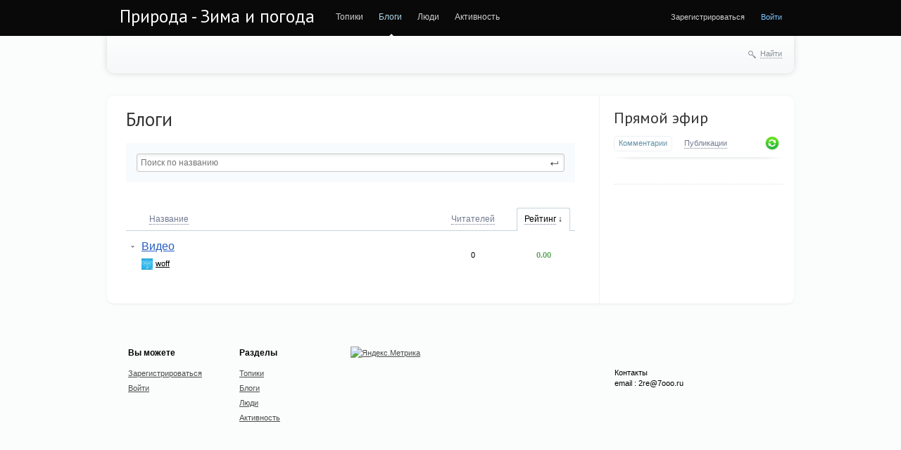

--- FILE ---
content_type: text/html; charset=utf-8
request_url: http://shapka-rus.ru/blogs/
body_size: 5482
content:
<!doctype html>

<!--[if lt IE 7]> <html class="no-js ie6 oldie" lang="ru"> <![endif]-->
<!--[if IE 7]>    <html class="no-js ie7 oldie" lang="ru"> <![endif]-->
<!--[if IE 8]>    <html class="no-js ie8 oldie" lang="ru"> <![endif]-->
<!--[if gt IE 8]><!--> <html class="no-js" lang="ru"> <!--<![endif]-->

<head>
	
	
	<meta charset="utf-8">
	<meta http-equiv="X-UA-Compatible" content="IE=edge,chrome=1">
	
	<title>Все блоги / Природа - Зима и погода</title>
	
	<meta name="description" content="Немного о природе зиме и погоде">
	<meta name="keywords" content="зима, погода, природа, видео, статьи,">

	<link rel='stylesheet' type='text/css' href='http://shapka-rus.ru/templates/cache/synio/7f6a601a1be06362e1ed15094000f7ef.css' />

	
	<link href='http://fonts.googleapis.com/css?family=PT+Sans:400,700&subset=latin,cyrillic' rel='stylesheet' type='text/css'>

	<link href="http://shapka-rus.ru/templates/skin/synio/images/favicon.ico?v1" rel="shortcut icon" />
	<link rel="search" type="application/opensearchdescription+xml" href="http://shapka-rus.ru/search/opensearch/" title="Природа - Зима и погода" />

	
			<link rel="canonical" href="http://shapka-rus.ru/blogs/?order=blog_rating&order_way=desc" />
	
		
	
	<script type="text/javascript">
		var DIR_WEB_ROOT 			= 'http://shapka-rus.ru';
		var DIR_STATIC_SKIN 		= 'http://shapka-rus.ru/templates/skin/synio';
		var DIR_ROOT_ENGINE_LIB 	= 'http://shapka-rus.ru/engine/lib';
		var LIVESTREET_SECURITY_KEY = 'e744d1249b3fc80a97af99529216545d';
		var SESSION_ID				= 'j5af8n6qmjctkoifh0bjvj38m7';
		var BLOG_USE_TINYMCE		= '';
		
		var TINYMCE_LANG = 'en';
					TINYMCE_LANG = 'ru';
		
		var aRouter = new Array();
					aRouter['error'] = 'http://shapka-rus.ru/error/';
					aRouter['registration'] = 'http://shapka-rus.ru/registration/';
					aRouter['profile'] = 'http://shapka-rus.ru/profile/';
					aRouter['my'] = 'http://shapka-rus.ru/my/';
					aRouter['blog'] = 'http://shapka-rus.ru/blog/';
					aRouter['personal_blog'] = 'http://shapka-rus.ru/personal_blog/';
					aRouter['index'] = 'http://shapka-rus.ru/index/';
					aRouter['topic'] = 'http://shapka-rus.ru/topic/';
					aRouter['login'] = 'http://shapka-rus.ru/login/';
					aRouter['people'] = 'http://shapka-rus.ru/people/';
					aRouter['settings'] = 'http://shapka-rus.ru/settings/';
					aRouter['tag'] = 'http://shapka-rus.ru/tag/';
					aRouter['talk'] = 'http://shapka-rus.ru/talk/';
					aRouter['comments'] = 'http://shapka-rus.ru/comments/';
					aRouter['rss'] = 'http://shapka-rus.ru/rss/';
					aRouter['link'] = 'http://shapka-rus.ru/link/';
					aRouter['question'] = 'http://shapka-rus.ru/question/';
					aRouter['blogs'] = 'http://shapka-rus.ru/blogs/';
					aRouter['search'] = 'http://shapka-rus.ru/search/';
					aRouter['admin'] = 'http://shapka-rus.ru/admin/';
					aRouter['ajax'] = 'http://shapka-rus.ru/ajax/';
					aRouter['feed'] = 'http://shapka-rus.ru/feed/';
					aRouter['stream'] = 'http://shapka-rus.ru/stream/';
					aRouter['photoset'] = 'http://shapka-rus.ru/photoset/';
					aRouter['subscribe'] = 'http://shapka-rus.ru/subscribe/';
			</script>
	
	
	<script type='text/javascript' src='http://shapka-rus.ru/templates/cache/synio/ce7eb9dc2e91b67bb1bb1af4a6a67941.js'></script>
<!--[if lt IE 9]><script type='text/javascript' src='http://shapka-rus.ru/engine/lib/external/html5shiv.js'></script><![endif]-->
<script type='text/javascript' src='http://yandex.st/share/share.js'></script>


	
	<script type="text/javascript">
		var tinyMCE = false;
		ls.lang.load({"blog_join":"\u0427\u0438\u0442\u0430\u0442\u044c","blog_leave":"\u041d\u0435 \u0447\u0438\u0442\u0430\u0442\u044c"});
		ls.registry.set('comment_max_tree',5);
		ls.registry.set('block_stream_show_tip',true);
	</script>
	
	
			<style>
			#container {
				width: 976px;
			}
		</style>
		
<!-- SAPE RTB JS -->
<script
    async="async"
    src="//cdn-rtb.sape.ru/rtb-b/js/809/2/122809.js"
    type="text/javascript">
</script>
<!-- SAPE RTB END -->	
	
</head>



	
	



<body class=" ls-user-role-guest ls-user-role-not-admin width-fixed">
	
	
	
				<div class="modal modal-login" id="window_login_form">
		<header class="modal-header">
			<a href="#" class="close jqmClose"></a>
		</header>
		
		
		<script type="text/javascript">
			jQuery(function($){
				$('#popup-login-form').bind('submit',function(){
					ls.user.login('popup-login-form');
					return false;
				});
				$('#popup-login-form-submit').attr('disabled',false);
			});
		</script>
		
		<div class="modal-content">
			<ul class="nav nav-pills nav-pills-tabs">
				<li class="active js-block-popup-login-item" data-type="login"><a href="#">Войти</a></li>
									<li><a href="http://shapka-rus.ru/registration/">Регистрация</a></li>
								<li class="js-block-popup-login-item" data-type="reminder"><a href="#">Восстановление пароля</a></li>
			</ul>
			
			
			<div class="tab-content js-block-popup-login-content" data-type="login">
				
				<form action="http://shapka-rus.ru/login/" method="post" id="popup-login-form">
					

					<p><input type="text" name="login" id="popup-login" placeholder="Логин или эл. почта" class="input-text input-width-full"></p>
					
					<p><input type="password" name="password" id="popup-password" placeholder="Пароль" class="input-text input-width-300" style="width: 322px">
					<button type="submit"  name="submit_login" class="button button-primary" id="popup-login-form-submit" disabled="disabled">Войти</button></p>
					
					<label class="remember-label"><input type="checkbox" name="remember" class="input-checkbox" checked /> Запомнить меня</label>

					<small class="validate-error-hide validate-error-login"></small>
					

					<input type="hidden" name="return-path" value="http://shapka-rus.ru/blogs">
				</form>
				
			</div>


						
			
			<div data-type="reminder" class="tab-content js-block-popup-login-content" style="display:none;">
				<script type="text/javascript">
					jQuery(document).ready(function($){
						$('#popup-reminder-form').bind('submit',function(){
							ls.user.reminder('popup-reminder-form');
							return false;
						});
						$('#popup-reminder-form-submit').attr('disabled',false);
					});
				</script>
				<form action="http://shapka-rus.ru/login/reminder/" method="POST" id="popup-reminder-form">
					<p>
					<input type="text" name="mail" placeholder="Ваш e-mail" id="popup-reminder-mail" class="input-text input-width-300" />
					<small class="validate-error-hide validate-error-reminder"></small></p>

					<button type="submit" name="submit_reminder" class="button button-primary" id="popup-reminder-form-submit" disabled="disabled">Получить ссылку на изменение пароля</button>
				</form>
			</div>
		</div>
	</div>

		


	
	<div id="header-back"></div>
	
	<div id="container" class="">
		<header id="header" role="banner">
	
	<h1 class="site-name"><a href="http://shapka-rus.ru">Природа - Зима и погода</a></h1>
	
	
	<ul class="nav nav-main" id="nav-main">
		<li ><a href="http://shapka-rus.ru">Топики</a> <i></i></li>
		<li class="active"><a href="http://shapka-rus.ru/blogs/">Блоги</a> <i></i></li>
		<li ><a href="http://shapka-rus.ru/people/">Люди</a> <i></i></li>
		<li ><a href="http://shapka-rus.ru/stream/">Активность</a> <i></i></li>

		

		<li class="nav-main-more"><a href="#" id="dropdown-mainmenu-trigger" onclick="return false">еще</a></li>
	</ul>

	<ul class="dropdown-nav-main dropdown-menu" id="dropdown-mainmenu-menu"></ul>

	
	
	
	
	
			<ul class="auth">
			
			<li><a href="http://shapka-rus.ru/registration/" class="js-registration-form-show">Зарегистрироваться</a></li>
			<li><a href="http://shapka-rus.ru/login/" class="js-login-form-show sign-in">Войти</a></li>
		</ul>
		
		
	
	
</header>

		<nav id="nav">
		
		
	<div class="search-header">
		<div class="search-header-show" id="search-header-show"><i class="icon-synio-search"></i> <a href="#" class="link-dotted">Найти</a></div>
		
		<form class="search-header-form" id="search-header-form" action="http://shapka-rus.ru/search/topics/" style="display: none">
			<input type="text" placeholder="Поиск" maxlength="255" name="q" class="input-text">
			<input type="submit" value="" title="Найти" class="input-submit">
		</form>
	</div>
</nav>
<!-- SAPE RTB DIV 600x340 -->
<div id="SRTB_647579"></div>
<!-- SAPE RTB END -->
		<div id="wrapper" class="">
							<aside id="sidebar" >
	

						<section class="block block-type-stream">
	

	<header class="block-header sep">
		<h3><a href="http://shapka-rus.ru/comments/" title="Весь эфир">Прямой эфир</a></h3>
		<div class="block-update js-block-stream-update"></div>
		
		<ul class="nav nav-pills js-block-stream-nav" >
			<li class="active js-block-stream-item" data-type="comment"><a href="#">Комментарии</a></li>
			<li class="js-block-stream-item" data-type="topic"><a href="#">Публикации</a></li>
			
		</ul>
		
		<ul class="nav nav-pills js-block-stream-dropdown" style="display: none;">
			<li class="dropdown active js-block-stream-dropdown-trigger"><a href="#">Комментарии</a> <i class="icon-synio-arrows"></i>
				<ul class="dropdown-menu js-block-stream-dropdown-items">
					<li class="active js-block-stream-item" data-type="comment"><a href="#">Комментарии</a></li>
					<li class="js-block-stream-item" data-type="topic"><a href="#">Публикации</a></li>
					
				</ul>
			</li>
		</ul>
	</header>
	
	<div class="block-content">
		<div class="js-block-stream-content">
			
		</div>
	</div>
</section>


					
<br>

<br>
<script async="async" src="https://w.uptolike.com/widgets/v1/zp.js?pid=lf30ec309b3bfd29e4a1d0faf24afc3012378b1339" type="text/javascript"></script>
<br>
<div class="sticky-block2" style="">
    <div class="inner2" style="max-width: 250px;">
<!-- SAPE RTB DIV 240x400 -->
<div id="SRTB_647582"></div>
<!-- SAPE RTB END -->
<br>
<!-- SAPE RTB DIV 240x400 -->
<div id="SRTB_647584"></div>
<!-- SAPE RTB END -->
</div>
</div>
</aside>

<script>
$(window).scroll(function() {
    var sb_m = 10; /* ������ ������ � ����� */
    var mb = 300; /* ������ ������� � ������� */
    var st = $(window).scrollTop();
    var sb = $(".sticky-block2");
    var sbi = $(".sticky-block2 .inner2");
    var sb_ot = sb.offset().top;
    var sbi_ot = sbi.offset().top;
    var sb_h = sb.height();
 
    if(sb_h + $(document).scrollTop() + sb_m + mb < $(document).height()) {
        if(st > sb_ot) {
            var h = Math.round(st - sb_ot) + sb_m;
            sb.css({"paddingTop" : h});
        }
        else {
            sb.css({"paddingTop" : 0});
        }
    }
});
</script>


<script>
$(window).scroll(function() {
    var sb_m = 10; /* ������ ������ � ����� */
    var mb = 300; /* ������ ������� � ������� */
    var st = $(window).scrollTop();
    var sb = $(".sticky-block");
    var sbi = $(".sticky-block .inner");
    var sb_ot = sb.offset().top;
    var sbi_ot = sbi.offset().top;
    var sb_h = sb.height();
 
    if(sb_h + $(document).scrollTop() + sb_m + mb < $(document).height()) {
        if(st > sb_ot) {
            var h = Math.round(st - sb_ot) + sb_m;
            sb.css({"paddingTop" : h});
        }
        else {
            sb.css({"paddingTop" : 0});
        }
    }
});
</script>

<script data-ad-client="ca-pub-9879113809700574" async src="https://pagead2.googlesyndication.com/pagead/js/adsbygoogle.js"></script>
<div class="sticky-block" style="position: absolute;left: 0;top: 500;">
    <div class="inner" style="max-width: 200px;">
<!-- SAPE RTB DIV 160x600 -->
<div id="SRTB_647581"></div>
<!-- SAPE RTB END -->

</div>
</div>	

					
			<div id="content" role="main"  >
				
					

	
				
				

<h2 class="page-header">Блоги</h2>

<form action="" method="POST" id="form-blogs-search" onsubmit="return false;" class="search-item">
	<div class="search-input-wrapper">
		<input type="text" placeholder="Поиск по названию" autocomplete="off" name="blog_title" class="input-text" value="" onkeyup="ls.timer.run(ls.blog.searchBlogs,'blogs_search',['form-blogs-search'],1000);">
		<div class="input-submit" onclick="jQuery('#form-blogs-search').submit()"></div>
	</div>
</form>

<div id="blogs-list-search" style="display:none;"></div>

<div id="blogs-list-original">
	
	<table class="table table-blogs" cellspacing="0">
			<thead>
			<tr>
				<th class="cell-info">&nbsp;</th>
				<th class="cell-name cell-tab">
					<div class="cell-tab-inner "><a href="http://shapka-rus.ru/blogs/?order=blog_title&order_way=desc" ><span>Название</span></a></div>
				</th>

				
				<th class="cell-readers cell-tab">
					<div class="cell-tab-inner "><a href="http://shapka-rus.ru/blogs/?order=blog_count_user&order_way=desc" ><span>Читателей</span></a></div>
				</th>
				<th class="cell-rating cell-tab align-center">
					<div class="cell-tab-inner active"><a href="http://shapka-rus.ru/blogs/?order=blog_rating&order_way=asc" class="desc"><span>Рейтинг</span></a></div>
				</th>
			</tr>
		</thead>
		
	
	<tbody>
									
				<tr>
					<td class="cell-info">
						<a href="#" onclick="return ls.infobox.showInfoBlog(this,2);" class="blog-list-info"></a>
					</td>
					<td class="cell-name">
						<p>
							<a href="http://shapka-rus.ru/blog/video/" class="blog-name">Видео</a>
							
													</p>
						
						<span class="user-avatar">
							<a href="http://shapka-rus.ru/profile/woff/"><img src="http://shapka-rus.ru/uploads/images/00/00/01/2020/12/11/avatar_24x24.png?093816" alt="avatar" /></a>
							<a href="http://shapka-rus.ru/profile/woff/">woff</a>
						</span>
					</td>

					
					<td class="cell-readers" id="blog_user_count_2">0</td>
					<td class="cell-rating align-center ">0.00</td>
				</tr>
						</tbody>
</table>
	
</div>

			
		</div> <!-- /content -->
	</div> <!-- /wrapper -->


	
	<footer id="footer">
					<ul class="footer-list">
				<li class="footer-list-header word-wrap">Вы можете</li>
				<li><a href="http://shapka-rus.ru/registration/" class="js-registration-form-show">Зарегистрироваться</a></li>
				<li><a href="http://shapka-rus.ru/login/" class="js-login-form-show sign-in">Войти</a></li>
				
			</ul>
				
		<ul class="footer-list">
			<li class="footer-list-header">Разделы</li>
			<li><a href="http://shapka-rus.ru">Топики</a></li>
			<li><a href="http://shapka-rus.ru/blogs/">Блоги</a></li>
			<li><a href="http://shapka-rus.ru/people/">Люди</a></li>
			<li><a href="http://shapka-rus.ru/stream/">Активность</a></li>
			
		</ul>
		

			<ul class="footer-list">



<!-- Yandex.Metrika informer -->
<a href="https://metrika.yandex.ru/stat/?id=70522267&amp;from=informer"
target="_blank" rel="nofollow"><img src="https://informer.yandex.ru/informer/70522267/2_1_FFFFFFFF_EFEFEFFF_0_pageviews"
style="width:80px; height:31px; border:0;" alt="Яндекс.Метрика" title="Яндекс.Метрика: данные за сегодня (просмотры)" /></a>
<!-- /Yandex.Metrika informer -->

<!-- Yandex.Metrika counter -->
<script type="text/javascript" >
   (function(m,e,t,r,i,k,a){m[i]=m[i]||function(){(m[i].a=m[i].a||[]).push(arguments)};
   m[i].l=1*new Date();k=e.createElement(t),a=e.getElementsByTagName(t)[0],k.async=1,k.src=r,a.parentNode.insertBefore(k,a)})
   (window, document, "script", "https://mc.yandex.ru/metrika/tag.js", "ym");

   ym(70522267, "init", {
        clickmap:true,
        trackLinks:true,
        accurateTrackBounce:true
   });
</script>
<noscript><div><img src="https://mc.yandex.ru/watch/70522267" style="position:absolute; left:-9999px;" alt="" /></div></noscript>
<!-- /Yandex.Metrika counter -->
<script type="text/javascript">
<!--
var _acic={dataProvider:10};(function(){var e=document.createElement("script");e.type="text/javascript";e.async=true;e.src="//www.acint.net/aci.js";var t=document.getElementsByTagName("script")[0];t.parentNode.insertBefore(e,t)})()
//-->
</script>
						
			</ul>
	
	
		<div class="copyright">
			
			
			<div class="design-by">
				Контакты <br>
email : 2re@7ooo.ru<br>			</div>
		</div>
		
		
	
	</footer>	<center></center>
</div> <!-- /container -->

<aside class="toolbar" id="toolbar">
	

								
										<section class="toolbar-scrollup" id="toolbar_scrollup">
	<a href="#" onclick="return ls.toolbar.up.goUp();" title="Вверх"><i></i></a>
</section>
			
</aside>


			<script type="text/javascript">
			var _lsIsLoadGA=(typeof(window._gaq)=='undefined') ? false : true ;

			  var _gaq = _gaq || [];
			  _gaq.push(['lscounter._setAccount', 'UA-28922093-1']);
			  _gaq.push(['lscounter._trackPageview']);

			if (!_lsIsLoadGA) {
			  (function() {
				var ga = document.createElement('script'); ga.type = 'text/javascript'; ga.async = true;
				ga.src = ('https:' == document.location.protocol ? 'https://ssl' : 'http://www') + '.google-analytics.com/ga.js';
				var s = document.getElementsByTagName('script')[0]; s.parentNode.insertBefore(ga, s);
			  })();
			}
			</script>
		

</body>
</html>

--- FILE ---
content_type: text/html; charset=utf-8
request_url: https://www.google.com/recaptcha/api2/aframe
body_size: 267
content:
<!DOCTYPE HTML><html><head><meta http-equiv="content-type" content="text/html; charset=UTF-8"></head><body><script nonce="MqvGhHOw-YCUnjpG3vtFcA">/** Anti-fraud and anti-abuse applications only. See google.com/recaptcha */ try{var clients={'sodar':'https://pagead2.googlesyndication.com/pagead/sodar?'};window.addEventListener("message",function(a){try{if(a.source===window.parent){var b=JSON.parse(a.data);var c=clients[b['id']];if(c){var d=document.createElement('img');d.src=c+b['params']+'&rc='+(localStorage.getItem("rc::a")?sessionStorage.getItem("rc::b"):"");window.document.body.appendChild(d);sessionStorage.setItem("rc::e",parseInt(sessionStorage.getItem("rc::e")||0)+1);localStorage.setItem("rc::h",'1769454191904');}}}catch(b){}});window.parent.postMessage("_grecaptcha_ready", "*");}catch(b){}</script></body></html>

--- FILE ---
content_type: application/javascript;charset=utf-8
request_url: https://w.uptolike.com/widgets/v1/version.js?cb=cb__utl_cb_share_1769454190363227
body_size: 396
content:
cb__utl_cb_share_1769454190363227('1ea92d09c43527572b24fe052f11127b');